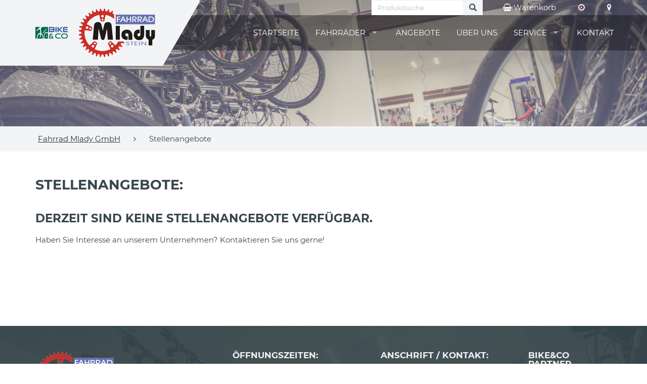

--- FILE ---
content_type: text/html
request_url: https://www.mlady.de/stellenangebote.asp
body_size: 6920
content:

<!DOCTYPE html>
<html lang="de">
<head>
<meta charset="utf-8">
<meta http-equiv="X-UA-Compatible" content="IE=edge">
<meta name="viewport" content="width=device-width, initial-scale=1">
<!-- Runtime: ShopMeta.asp SP0,00 -->
<title>Fahrrad Mlady GmbH - 90547 - Stein bei Nürnberg  | Fahrräder | E-Bikes | Zubehör </title>
<meta name="description" content="Fahrrad Mlady GmbH - 90547 - Stein bei Nürnberg  - Ihr professioneller Ansprechpartner in Sachen Fahrrad, Fahrradbekleidung und Fahrradzubehör!" />
<meta name="keywords" 	content="Fahrrad Mlady GmbH, Stein bei Nürnberg, Angebote, Fahrrad, Bike, Fahrräder, E-Bike, ebike, Citybike, Mountainbike, MTB, Trekkingrad, Rennrad,  Bikeshop, Fahrradhandel, Fahrradhändler, Fahrradkauf, Fahrradversand, Bike-Shops, Bikeshops, Zweiradhändler " />	
<meta property="og:image" content="https://www.mlady.de/img/logo-haendler.png" />
<meta property="og:title" content="Fahrrad Mlady GmbH - 90547 - Stein bei Nürnberg  | Fahrräder | E-Bikes | Zubehör " />
<meta property="og:type" content="website" />
<meta property="og:url" content="http://www.mlady.de/stellenangebote.asp" />
<link rel="shortcut icon" href="favicon.ico" type="image/x-icon" />
<link rel="icon" href="favicon.ico" type="image/x-icon" />
<!-- Runtime: ShopMeta.asp display0,02 -->
<!-- Bootstrap -->
<!-- jQuery (necessary for Bootstrap's JavaScript plugins) --> 
<script src="https://bikes.rim.de/include/Templates/BikeundCo_2017/js/jquery-1.11.2.min.js"></script>

<link href="https://bikes.rim.de/GetFonts?family=Montserrat:400,700" rel="stylesheet">
<link href="css/bootstrap.min.css" rel="stylesheet">
<link href="css/customer.css" rel="stylesheet">
<link href="https://bikes.rim.de/include/Templates/BikeundCo_2017/css/bug-fixes.min.css" rel="stylesheet">
<link rel="stylesheet" href="https://www.rim.de/css/rimicons.css">
<!-- HTML5 shim and Respond.js for IE8 support of HTML5 elements and media queries -->
<!-- WARNING: Respond.js doesn't work if you view the page via file:// -->
<!--[if lt IE 9]>
      <script src="https://oss.maxcdn.com/html5shiv/3.7.2/html5shiv.min.js"></script>
      <script src="https://oss.maxcdn.com/respond/1.4.2/respond.min.js"></script>
    <![endif]-->
	 <noscript>
        <style type="text/css">			
            body:after {
                content:"Sie benötigen Javascript!";
                font-size: 30px;
                padding-top: 25%;
                display:inline;
                background: rgba(0,0,0,0.8);
                height: 100%;
                width: 100%;
                position: fixed;
                text-align: center;
                color: #fff;
                top: 0;
                left: 0;
                z-index: 9999;
            }
        </style>
    </noscript>
</head>
<body id="top" class="subpage">
    <header>
		
		<!-- Header BG Image -->
        <div id="header-bg">
            <img class="img-responsive" src="" alt="Wir über uns" />
        </div>
        <!-- /Header BG Image -->
		
		
        <div class="inside">
            <div id="header-bg-left"></div>
            <!-- Logo Bike & Co -->
			<div id="header-logo-bikeundco">
				<a href="https://www.bikeundco.de/" target="_blank" rel="nofollow noopener noreferrer"><img class="img-responsive" src="https://bikes.rim.de/include/Templates/BikeundCo_2017/img/layout/logo-bikeundco.png" alt="Logo Bike & Co" /></a>
			</div>
			<!-- /Logo Bike & Co -->
			<div class="container">
				<!-- Logo Händler -->
				<div id="header-logo">
					<!-- Logo Bike & Co MOBILE -->
					<div id="header-logo-bikeundco-mobile">
						<img class="img-responsive" src="https://bikes.rim.de/include/Templates/BikeundCo_2017/img/layout/logo-bikeundco.png" alt="Logo Bike & Co" />
					</div>
					<!-- /Logo Bike & Co MOBILE-->
					<a href="default.asp" title="Zur Startseite">
						<img class="img-responsive" src="img/logo-haendler.png" alt="Fahrrad Mlady GmbH" />
					</a>
				</div>
				<!-- /Logo Händler -->
				<nav id="nav-header-meta">
					<form method="post" id="cartSearchForm" action="CartSearch.asp">
						<div class="form-group input-group">
						  <input type="text" class="form-control" placeholder="Produktsuche" name="frmSearch">
						  <a href="#" onclick="document.getElementById('cartSearchForm').submit()" class="input-group-addon"><i class="glyphicon glyphicon-search"></i></a>
						</div>            
					</form>
					<!-- Meta Nav -->
					<ul class="list-unstyled list-inline">
					
					<li>
						<a href="cart.asp" title="Warenkorb">
							<span class="fa fa-shopping-basket"></span> Warenkorb
						</a>
					</li>
					<!-- Runtime: ShopAddress.asp SP0,00 -->

	<li>
		<a href="kontakt.asp" title="Zu den Öffnungszeiten">
			<span class="fa fa-clock-o"></span>
		</a>
	</li>
	<li>
		<a href="anfahrt.asp" title="Anfahrt">
			<span class="fa fa-map-marker"></span>
		</a>
	</li>
               
					<!-- /Meta Nav -->
					</ul>
				</nav>
                <!-- Main Nav -->
                <nav id="nav-main">
                    <ul>
                        <li class="active">
                            <a href="default.asp" title="Startseite">Startseite</a>
                        </li>
						<li>
                            <a href="#" class="disabled" data-toggle="dropdown" title="Fahrräder">Fahrräder</a>
								<ul>
								<!-- Runtime: CartCategories.asp SP0,05 -->

	
	
	
	
	<!-- IF blnCartCategoriesTopLevel -->		
		<!-- Top Level -->		
		
		
		
		<!-- IFNot blnCartCategoriesHasSubCategories -->
		<li id="cacid-17881" data-level="0" class="navLevel-0"><a href="CartCategories.asp?frmCacID=17881" title="Angebote">Angebote</a></li>
		<!--/IFNot blnCartCategoriesHasSubCategories -->
		
		<!--/Top Level -->
	<!--/IF blnCartCategoriesTopLevel -->		
	
	
	
		

	
	
	
	
	<!-- IF blnCartCategoriesTopLevel -->		
		<!-- Top Level -->		
		
		<!-- IF blnCartCategoriesHasSubCategories -->
		<li id="cacid-909" data-level="0" class="navLevel-0">			
			<a href="" class="disabled" title="Crossräder">Crossräder</a>
			<ul id="caclist-909">
		<!--/IF blnCartCategoriesHasSubCategories -->
		
		
		
		<!--/Top Level -->
	<!--/IF blnCartCategoriesTopLevel -->		
	
	
	
		

	
	
	
	
	
	
	
	<!-- IFNot blnCartCategoriesTopLevel -->
	   <li id="cacid-19610" data-level="1" class="navLevel-1"><a href="CartCategories.asp?frmCacID=19610" title="mit Ausstattung" data-id="19610" data-parent-id="909">mit Ausstattung</a></li>
	<!--/IFNot blnCartCategoriesTopLevel -->
		

	
	
	
	
	
	
	
	<!-- IFNot blnCartCategoriesTopLevel -->
	   <li id="cacid-19611" data-level="1" class="navLevel-1"><a href="CartCategories.asp?frmCacID=19611" title="ohne Ausstattung" data-id="19611" data-parent-id="909">ohne Ausstattung</a></li>
	<!--/IFNot blnCartCategoriesTopLevel -->
		

	
	<!-- IF blnCartCategoriesCloseSubCategories -->
		</ul>
	 </li>
	<!--/IF blnCartCategoriesCloseSubCategories -->
	
	
	
	
	<!-- IF blnCartCategoriesTopLevel -->		
		<!-- Top Level -->		
		
		<!-- IF blnCartCategoriesHasSubCategories -->
		<li id="cacid-6842" data-level="0" class="navLevel-0">			
			<a href="" class="disabled" title="E-Bike (Pedelec)">E-Bike (Pedelec)</a>
			<ul id="caclist-6842">
		<!--/IF blnCartCategoriesHasSubCategories -->
		
		
		
		<!--/Top Level -->
	<!--/IF blnCartCategoriesTopLevel -->		
	
	
	
		

	
	
	
	
	
	
	
	<!-- IFNot blnCartCategoriesTopLevel -->
	   <li id="cacid-13293" data-level="1" class="navLevel-1"><a href="CartCategories.asp?frmCacID=13293" title="City (Touren)" data-id="13293" data-parent-id="6842">City (Touren)</a></li>
	<!--/IFNot blnCartCategoriesTopLevel -->
		

	
	
	
	
	
	
	
	<!-- IFNot blnCartCategoriesTopLevel -->
	   <li id="cacid-19855" data-level="1" class="navLevel-1"><a href="CartCategories.asp?frmCacID=19855" title="Compact" data-id="19855" data-parent-id="6842">Compact</a></li>
	<!--/IFNot blnCartCategoriesTopLevel -->
		

	
	
	
	
	
	
	
	<!-- IFNot blnCartCategoriesTopLevel -->
	   <li id="cacid-13292" data-level="1" class="navLevel-1"><a href="CartCategories.asp?frmCacID=13292" title="Cross" data-id="13292" data-parent-id="6842">Cross</a></li>
	<!--/IFNot blnCartCategoriesTopLevel -->
		

	
	
	
	
	
	
	
	<!-- IFNot blnCartCategoriesTopLevel -->
	   <li id="cacid-18619" data-level="1" class="navLevel-1"><a href="CartCategories.asp?frmCacID=18619" title="Fully" data-id="18619" data-parent-id="6842">Fully</a></li>
	<!--/IFNot blnCartCategoriesTopLevel -->
		

	
	
	
	
	
	
	
	<!-- IFNot blnCartCategoriesTopLevel -->
	   <li id="cacid-19852" data-level="1" class="navLevel-1"><a href="CartCategories.asp?frmCacID=19852" title="Gravel" data-id="19852" data-parent-id="6842">Gravel</a></li>
	<!--/IFNot blnCartCategoriesTopLevel -->
		

	
	
	
	
	
	
	
	<!-- IFNot blnCartCategoriesTopLevel -->
	   <li id="cacid-13291" data-level="1" class="navLevel-1"><a href="CartCategories.asp?frmCacID=13291" title="Hardtail" data-id="13291" data-parent-id="6842">Hardtail</a></li>
	<!--/IFNot blnCartCategoriesTopLevel -->
		

	
	
	
	
	
	
	
	<!-- IFNot blnCartCategoriesTopLevel -->
	   <li id="cacid-19612" data-level="1" class="navLevel-1"><a href="CartCategories.asp?frmCacID=19612" title="Lastenrad" data-id="19612" data-parent-id="6842">Lastenrad</a></li>
	<!--/IFNot blnCartCategoriesTopLevel -->
		

	
	
	
	
	
	
	
	<!-- IFNot blnCartCategoriesTopLevel -->
	   <li id="cacid-13294" data-level="1" class="navLevel-1"><a href="CartCategories.asp?frmCacID=13294" title="Trekking" data-id="13294" data-parent-id="6842">Trekking</a></li>
	<!--/IFNot blnCartCategoriesTopLevel -->
		

	
	<!-- IF blnCartCategoriesCloseSubCategories -->
		</ul>
	 </li>
	<!--/IF blnCartCategoriesCloseSubCategories -->
	
	
	
	
	<!-- IF blnCartCategoriesTopLevel -->		
		<!-- Top Level -->		
		
		<!-- IF blnCartCategoriesHasSubCategories -->
		<li id="cacid-905" data-level="0" class="navLevel-0">			
			<a href="" class="disabled" title="Jugendräder">Jugendräder</a>
			<ul id="caclist-905">
		<!--/IF blnCartCategoriesHasSubCategories -->
		
		
		
		<!--/Top Level -->
	<!--/IF blnCartCategoriesTopLevel -->		
	
	
	
		

	
	
	
	
	
	
	
	<!-- IFNot blnCartCategoriesTopLevel -->
	   <li id="cacid-1093" data-level="1" class="navLevel-1"><a href="CartCategories.asp?frmCacID=1093" title="20 Zoll" data-id="1093" data-parent-id="905">20 Zoll</a></li>
	<!--/IFNot blnCartCategoriesTopLevel -->
		

	
	
	
	
	
	
	
	<!-- IFNot blnCartCategoriesTopLevel -->
	   <li id="cacid-1094" data-level="1" class="navLevel-1"><a href="CartCategories.asp?frmCacID=1094" title="24 Zoll" data-id="1094" data-parent-id="905">24 Zoll</a></li>
	<!--/IFNot blnCartCategoriesTopLevel -->
		

	
	
	
	
	
	
	
	<!-- IFNot blnCartCategoriesTopLevel -->
	   <li id="cacid-19864" data-level="1" class="navLevel-1"><a href="CartCategories.asp?frmCacID=19864" title="26 Zoll" data-id="19864" data-parent-id="905">26 Zoll</a></li>
	<!--/IFNot blnCartCategoriesTopLevel -->
		

	
	
	
	
	
	
	
	<!-- IFNot blnCartCategoriesTopLevel -->
	   <li id="cacid-1095" data-level="1" class="navLevel-1"><a href="CartCategories.asp?frmCacID=1095" title="27,5 und 29 Zoll" data-id="1095" data-parent-id="905">27,5 und 29 Zoll</a></li>
	<!--/IFNot blnCartCategoriesTopLevel -->
		

	
	<!-- IF blnCartCategoriesCloseSubCategories -->
		</ul>
	 </li>
	<!--/IF blnCartCategoriesCloseSubCategories -->
	
	
	
	
	<!-- IF blnCartCategoriesTopLevel -->		
		<!-- Top Level -->		
		
		
		
		<!-- IFNot blnCartCategoriesHasSubCategories -->
		<li id="cacid-906" data-level="0" class="navLevel-0"><a href="CartCategories.asp?frmCacID=906" title="Kinderräder">Kinderräder</a></li>
		<!--/IFNot blnCartCategoriesHasSubCategories -->
		
		<!--/Top Level -->
	<!--/IF blnCartCategoriesTopLevel -->		
	
	
	
		

	
	
	
	
	<!-- IF blnCartCategoriesTopLevel -->		
		<!-- Top Level -->		
		
		<!-- IF blnCartCategoriesHasSubCategories -->
		<li id="cacid-11855" data-level="0" class="navLevel-0">			
			<a href="" class="disabled" title="Mountain Bikes">Mountain Bikes</a>
			<ul id="caclist-11855">
		<!--/IF blnCartCategoriesHasSubCategories -->
		
		
		
		<!--/Top Level -->
	<!--/IF blnCartCategoriesTopLevel -->		
	
	
	
		

	
	
	
	
	
	
	
	<!-- IFNot blnCartCategoriesTopLevel -->
	   <li id="cacid-11857" data-level="1" class="navLevel-1"><a href="CartCategories.asp?frmCacID=11857" title="Fully" data-id="11857" data-parent-id="11855">Fully</a></li>
	<!--/IFNot blnCartCategoriesTopLevel -->
		

	
	
	
	
	
	
	
	<!-- IFNot blnCartCategoriesTopLevel -->
	   <li id="cacid-11858" data-level="1" class="navLevel-1"><a href="CartCategories.asp?frmCacID=11858" title="Hardtail" data-id="11858" data-parent-id="11855">Hardtail</a></li>
	<!--/IFNot blnCartCategoriesTopLevel -->
		

	
	
	
	
	
	
	
	<!-- IFNot blnCartCategoriesTopLevel -->
	   <li id="cacid-11856" data-level="1" class="navLevel-1"><a href="CartCategories.asp?frmCacID=11856" title="Women" data-id="11856" data-parent-id="11855">Women</a></li>
	<!--/IFNot blnCartCategoriesTopLevel -->
		

	
	<!-- IF blnCartCategoriesCloseSubCategories -->
		</ul>
	 </li>
	<!--/IF blnCartCategoriesCloseSubCategories -->
	
	
	
	
	<!-- IF blnCartCategoriesTopLevel -->		
		<!-- Top Level -->		
		
		<!-- IF blnCartCategoriesHasSubCategories -->
		<li id="cacid-2096" data-level="0" class="navLevel-0">			
			<a href="" class="disabled" title="Road">Road</a>
			<ul id="caclist-2096">
		<!--/IF blnCartCategoriesHasSubCategories -->
		
		
		
		<!--/Top Level -->
	<!--/IF blnCartCategoriesTopLevel -->		
	
	
	
		

	
	
	
	
	
	
	
	<!-- IFNot blnCartCategoriesTopLevel -->
	   <li id="cacid-18618" data-level="1" class="navLevel-1"><a href="CartCategories.asp?frmCacID=18618" title="Cyclocross" data-id="18618" data-parent-id="2096">Cyclocross</a></li>
	<!--/IFNot blnCartCategoriesTopLevel -->
		

	
	
	
	
	
	
	
	<!-- IFNot blnCartCategoriesTopLevel -->
	   <li id="cacid-18617" data-level="1" class="navLevel-1"><a href="CartCategories.asp?frmCacID=18617" title="Gravel" data-id="18617" data-parent-id="2096">Gravel</a></li>
	<!--/IFNot blnCartCategoriesTopLevel -->
		

	
	<!-- IF blnCartCategoriesCloseSubCategories -->
		</ul>
	 </li>
	<!--/IF blnCartCategoriesCloseSubCategories -->
	
	
	
	
	<!-- IF blnCartCategoriesTopLevel -->		
		<!-- Top Level -->		
		
		<!-- IF blnCartCategoriesHasSubCategories -->
		<li id="cacid-908" data-level="0" class="navLevel-0">			
			<a href="" class="disabled" title="Trekking-/Citybikes">Trekking-/Citybikes</a>
			<ul id="caclist-908">
		<!--/IF blnCartCategoriesHasSubCategories -->
		
		
		
		<!--/Top Level -->
	<!--/IF blnCartCategoriesTopLevel -->		
	
	
	
		

	
	
	
	
	
	
	
	<!-- IFNot blnCartCategoriesTopLevel -->
	   <li id="cacid-8569" data-level="1" class="navLevel-1"><a href="CartCategories.asp?frmCacID=8569" title="Trekkingräder" data-id="8569" data-parent-id="908">Trekkingräder</a></li>
	<!--/IFNot blnCartCategoriesTopLevel -->
		



	<!-- IF blnCartCategoriesCloseSubCategories -->
		</ul>
	 </li>
	<!--/IF blnCartCategoriesCloseSubCategories -->


<!-- Runtime: Engine CartCategories.asp Display0,20 --> 
                            </ul>
                        </li>
						 <li><a href="CartCategories.asp?frmCacID=17881" title="Angebote">Angebote</a></li>
                        <!--<li><a href="https://www.bikeundco-schaufenster.de/?haendler=535" title="Schaufenster" target="_blank" rel="nofollow noopener noreferrer">Schaufenster</a></li>-->
                        <li><a href="cms-wir-ueber-uns.asp" title="Über uns">Über uns</a></li>
                        <li>
                            <a href="#" class="disabled" title="Service">Service</a>
                            <ul>	
							<!--	<li><a href="cms-elektrofahrraeder.asp" title="Elektrofahrräder">Elektrofahrräder</a></li>  -->
								<li><a href="werkstatt-termin.asp" title="Werkstatt-Termin">Werkstatt-Termin</a></li>
								<li><a href="serviceleistungen.asp" title="Serviceleistungen">Serviceleistungen</a></li>
								<li><a href="marken.asp" title="Unsere Marken">Unsere Marken</a></li>
								<li><a href="movies.asp" title="Kaufberatung">Kaufberatung</a></li>
								<li><a href="stellenangebote.asp" title="Stellenangebote">Jobs</a> </li>
								<li><a href="pdf-kataloge.asp" title="PDF-Kataloge">PDF-Kataloge</a></li>
							<!--	<li><a href="news.asp" title="Neues aus der Fahrradbranche">News</a></li>
							<!--	  -->
                            </ul>
                        </li>
                        <li>
                            <a href="kontakt.asp" title="Kontakt">Kontakt</a>
                        </li>
						<li class="visible-xs">
							<a href="cart.asp" title="Warenkorb">
								<span class="fa fa-shopping-basket"></span> Warenkorb
							</a>
						</li>
                    </ul>
                </nav>
                <!-- /Main Nav -->

                <!-- Nav Mobile -->
                <div id="nav-mobile-wrapper"></div>
                <!-- /Nav Mobile -->

            </div>
        </div>
    </header>
	
	<!-- Section Breadcrumb -->
    <div id="section-breadcrumb">
        <div class="container">
            <nav id="nav-breadcrumb">
                <ul class="list-inline list-unstyled">
                    <li>
                        <a href="default.asp" title="Zur Startseite">Fahrrad Mlady GmbH</a>
                    </li>
                    <li><span class="fa fa-angle-right"></span></li>
                    <li class="crumb"></li>					
					<li class="hide"><span class="fa fa-angle-right"></span></li>
					<li class="crumb-details"></li>
                </ul>
            </nav>
        </div>
    </div>
    <!-- /Section Breadcrumb -->
	
    <main>

<section class="shopJobs section section-padding padding-bottom" data-bg-image="https://bikes.rim.de/include/Templates/BikeundCo_2017/img/layout/bg-category.jpg" data-crumb="Stellenangebote">	
	<div class="container">
		<h1>Stellenangebote:</h1>
        <div class="row">            
            

			
	<div class="col-sm-12">
		<div class="b2singlePost">
			<h2>Derzeit sind keine Stellenangebote verfügbar.</h2>					
			<p>Haben Sie Interesse an unserem Unternehmen? Kontaktieren Sie uns gerne!</p>					
		</div>
	</div>				   


     
        </div>
	</div>
</section>
 </main>

    <footer>
        <div class="container">
            <div class="row">
                <div id="footer-about" class="col-xs-12 col-sm-6 col-md-4">
                    <figure id="footer-logo">
                        <img class="img-responsive" src="img/logo-haendler-white.png" alt="Logo Fahrrad Mlady GmbH" />
                    </figure>
                    <p>BIKE&CO - das ist im Fahrrad-Fachhandel nicht nur ein Aufkleber an der Tür.</p>
                    <p>BIKE&CO steht vielmehr für das Versprechen, eine ehrliche und fachkompetente Beratung, qualitativ sehr hochwertige Produkte und einen erstklassigen Service zu bieten.</p>
                    <p>BIKE&CO bedeutet, hohe Qualität zu günstigen Preisen bei bester Beratung zu bekommen.</p>
                </div>
               
				<!-- Runtime: ShopAddress.asp SP0,02 -->
 <div id="footer-opening-hours" class="col-xs-12 col-sm-6 col-md-3">
	<h4>Öffnungszeiten:</h4>	
		
			<div><strong>Montag - Freitag </strong><br />09.00 - 13.00 Uhr<br />14.00 - 18.00 Uhr<br /><strong>Samstag</strong><br />09.00 - 13.00 Uhr</div>
		
</div>
<div id="footer-contact" class="col-xs-12 col-sm-6 col-md-3">
	<h4>Anschrift / Kontakt:</h4>
	<p>Fahrrad Mlady GmbH
	
	
	</p>
	<p>Hauptstraße 46<br />90547 Stein bei Nürnberg</p>
	<ul class="fa-ul">
		<li class="visible-md-block visible-lg-block"><span class="fa fa-li fa-phone"></span>+49 911 6867 10</li>
		<li class="visible-xs-block visible-sm-block"><span class="fa fa-li fa-phone"></span><a href="tel:+49911686710">+49 911 6867 10</a></li>
		
		
		
		<li><span class="fa fa-li fa-envelope"></span><a href="mailto:info@mlady.de" title="E-Mail an info@mlady.de schreiben">info@mlady.de</a></li>
		
	</ul>
</div>
<div id="footer-social" class="col-xs-12 col-sm-6 col-md-2">

	<h4>BIKE&CO Partner</h4>
	<div class="row col-xs-6 col-sm-6 col-md-12">
	<figure>
		<a href="https://www.bikeundco.de/" title="Bike & Co" target="_blank" rel="nofollow noopener noreferrer">
			<img class="img-responsive" src="https://bikes.rim.de/include/Templates/BikeundCo_2017/img/layout/logo-bikeundco-white.png" alt="Logo Bike & Co" />
		</a>
	</figure>
	</div>
</div>
 
			   
            </div>
			
			 <div class="row mt20">
                <div class="col-xs-12">
                    <nav id="nav-footer">
                        <ul class="list-unstyled list-inline">
							
                            <li><a href="shop-agb.asp" title="AGB">AGB</a></li>							
							<li><a href="shop-widerruf.asp" title="Widerrufsrecht">Widerrufsrecht</a></li>
							<li><a href="shop-versandkosten.asp" title="Versandkosten">Versandkosten</a></li>
							<li><a href="shop-bestellinfo.asp" title="Bestellinformationen">Bestellinformationen</a></li>                          
							<li><a href="CartPayments.asp" title="Zahlungsarten">Zahlungsarten</a></li>
							
							<li><a href="shop-datenschutz.asp" title="Datenschutz">Datenschutz</a></li>                          
                        </ul>
                    </nav>
                </div>               
            </div>
            <hr />
            <div class="row">
                <div class="col-xs-12 col-md-6">
                    <nav id="nav-footer-2">
                        <ul class="list-unstyled list-inline">
                            <li class="active">
                                <a href="default.asp" title="Startseite">Startseite</a>
                            </li>
                            <li>
                                <a href="kontakt.asp" title="Kontakt">Kontakt</a>
                            </li>
                            <li>
                                <a href="impressum.asp" title="Impressum">Impressum</a>
                            </li>                           
                        </ul>
                    </nav>
                </div>
                <div id="footer-copyright" class="col-xs-12 col-md-6">
                    <p>Copyright © <strong>Fahrrad Mlady GmbH</strong>. Powered by <a href="http://www.bikeshops.de" title="Die Fahrrad Suchmaschine" target="_blank" rel="nofollow noopener noreferrer">bikeshops.de</a>.</p>
                </div>
            </div>
        </div>
        <div id="footer-toplink">
            <a href="#top" title="Nach oben">
                <span class="fa fa-angle-up fa-2x"></span>
            </a>
        </div>
    </footer>
 
<script src="https://bikes.rim.de/include/Templates/BikeundCo_2017/js/bootstrap.min.js"></script>
<script src="https://bikes.rim.de/include/Templates/BikeundCo_2017/js/custom-plugins.js"></script>
<script src="https://bikes.rim.de/include/Templates/BikeundCo_2017/js/custom-main.js"></script>
<script src="https://bikes.rim.de/include/Templates/BikeundCo_2017/js/jquery.matchHeight-min.js"></script>
<script src="https://bikes.rim.de/include/Templates/BikeundCo_2017/js/module.js"></script>
<script src="https://bikes.rim.de/include/Templates/BikeundCo_2017/js/jquery-ui-datepicker.min.js"></script>

<!-- Piwik -->
<!-- Runtime: ShopMatomo.asp SP0,00 -->
<!-- Website Analyse --> 
<script>
  var _paq = _paq || [];
  _paq.push(['trackPageView']);
  _paq.push(['enableLinkTracking']);
  _paq.push(['requireCookieConsent']);
  (function() {
    var u="https://piwik.rim.de/";
    _paq.push(['setTrackerUrl', u+'piwik.php']);
    _paq.push(['setSiteId', 541]);
    var d=document, g=d.createElement('script'), s=d.getElementsByTagName('script')[0];
    g.type='text/javascript'; g.async=true; g.defer=true; g.src=u+'piwik.js'; s.parentNode.insertBefore(g,s);
  })();
</script>
<noscript><p><img src="https://piwik.rim.de/piwik.php?idsite=541" style="border:0;" alt="" /></p></noscript>
<!-- End Website Analyse -->

</body>
</html>


--- FILE ---
content_type: text/css
request_url: https://www.mlady.de/css/customer.css
body_size: -3
content:
li#cacid-17881{
	display:none;
}